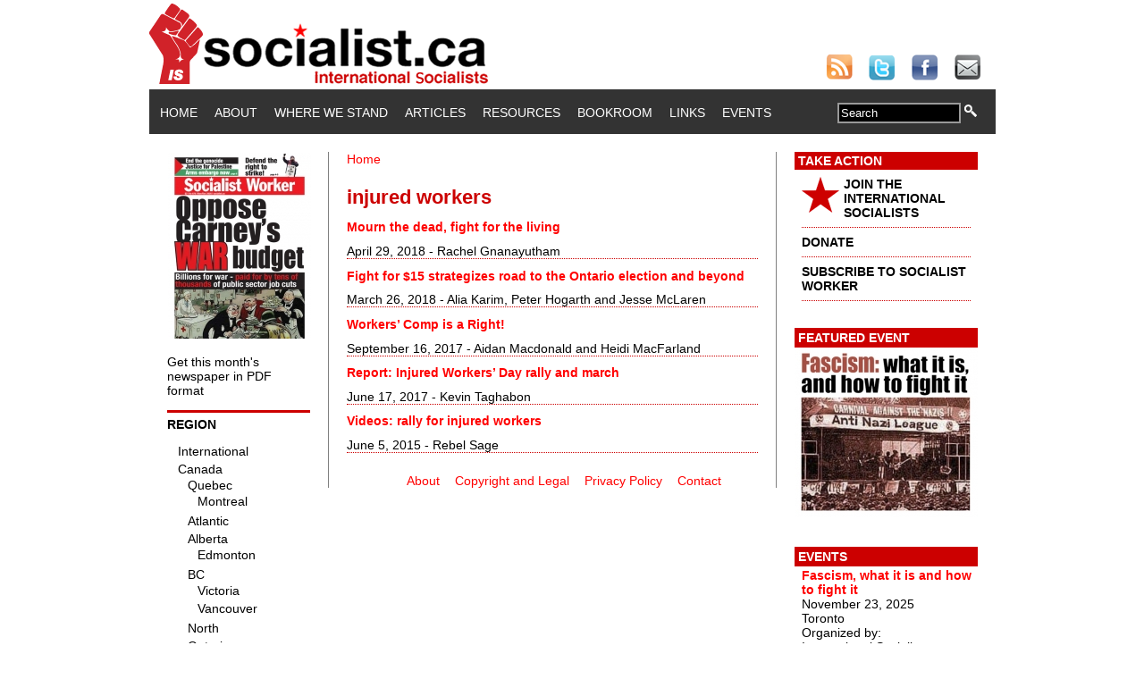

--- FILE ---
content_type: text/html; charset=utf-8
request_url: https://www.socialist.ca/taxonomy/term/2153
body_size: 6058
content:
<!DOCTYPE html PUBLIC "-//W3C//DTD XHTML+RDFa 1.0//EN"
  "http://www.w3.org/MarkUp/DTD/xhtml-rdfa-1.dtd">
<html xmlns="http://www.w3.org/1999/xhtml" xml:lang="en" version="XHTML+RDFa 1.0" dir="ltr">

<head profile="http://www.w3.org/1999/xhtml/vocab">
  <meta http-equiv="Content-Type" content="text/html; charset=utf-8" />
<link rel="alternate" type="application/rss+xml" title="RSS - injured workers" href="https://www.socialist.ca/taxonomy/term/2153/feed" />
<meta property="fb:app_id" content="359221274100696" />
<meta property="og:image" content="https://www.socialist.ca/" />
<meta name="generator" content="Drupal 7 (https://www.drupal.org)" />
<link rel="canonical" href="https://www.socialist.ca/taxonomy/term/2153" />
<link rel="shortlink" href="https://www.socialist.ca/taxonomy/term/2153" />
  <title>injured workers | socialist.ca</title>
  <link type="text/css" rel="stylesheet" href="https://www.socialist.ca/sites/default/files/css/css_xE-rWrJf-fncB6ztZfd2huxqgxu4WO-qwma6Xer30m4.css" media="all" />
<link type="text/css" rel="stylesheet" href="https://www.socialist.ca/sites/default/files/css/css_QnDqumlAmBiA-LkPKOOEj-wMlRQlYuHQdMmPGFs03GQ.css" media="all" />
<link type="text/css" rel="stylesheet" href="https://www.socialist.ca/sites/default/files/css/css_YyYWWvwR_WEeG978-cJUjqT7MIQUdksv4KNP47on74I.css" media="all" />
<link type="text/css" rel="stylesheet" href="https://www.socialist.ca/sites/default/files/css/css_wO1h8KzSsldHH0pug2AGD8HM2UhR5z4KB1BnrORTtvA.css" media="all" />
<link type="text/css" rel="stylesheet" href="https://www.socialist.ca/sites/default/files/css/css_N57ENejhV27YTVaukq9bs4nMB2SXd4YPKre8yC4cY1k.css" media="all" />
  <script type="text/javascript" src="https://www.socialist.ca/sites/default/files/js/js_YD9ro0PAqY25gGWrTki6TjRUG8TdokmmxjfqpNNfzVU.js"></script>
<script type="text/javascript" src="https://www.socialist.ca/sites/default/files/js/js_FqWVn60g7-HofTUKD57y07sgREtsq2SMc8FHilHub-w.js"></script>
<script type="text/javascript" src="https://www.socialist.ca/sites/default/files/js/js_4uJ1-9WquI9Sti5NaWZzmSIfNAk50W02Fao-bQPddM0.js"></script>
<script type="text/javascript" src="https://www.socialist.ca/sites/default/files/js/js_DRm5uezxrDpX2fs7Tgubtbh-ABNExzccDYL-SZ-yFb0.js"></script>
<script type="text/javascript" src="https://www.socialist.ca/sites/default/files/js/js_EQlpHYIyOpHxHB0wB2vj1jPvh6dvA68UEzKO8eZmpnM.js"></script>
<script type="text/javascript">
<!--//--><![CDATA[//><!--
jQuery.extend(Drupal.settings, {"basePath":"\/","pathPrefix":"","setHasJsCookie":0,"ajaxPageState":{"theme":"worker","theme_token":"e5dI0si39xvIXoXWnn6RlCReu7kXHRp5fNOiYq_nGng","js":{"misc\/jquery.js":1,"misc\/jquery-extend-3.4.0.js":1,"misc\/jquery-html-prefilter-3.5.0-backport.js":1,"misc\/jquery.once.js":1,"misc\/drupal.js":1,"misc\/ui\/jquery.ui.core.min.js":1,"misc\/ui\/jquery.ui.widget.min.js":1,"misc\/ui\/jquery.ui.accordion.min.js":1,"misc\/form-single-submit.js":1,"sites\/all\/modules\/fb\/fb.js":1,"sites\/all\/modules\/fb\/fb_connect.js":1,"sites\/all\/modules\/fb\/fb_stream.js":1,"sites\/all\/modules\/video\/js\/video.js":1,"sites\/all\/modules\/views_accordion\/views-accordion.js":1,"sites\/all\/themes\/worker\/js\/jquery.collapse.js":1,"sites\/all\/themes\/worker\/js\/jquery.easing.js":1,"sites\/all\/themes\/worker\/js\/collasper.js":1},"css":{"modules\/system\/system.base.css":1,"modules\/system\/system.menus.css":1,"modules\/system\/system.messages.css":1,"modules\/system\/system.theme.css":1,"misc\/ui\/jquery.ui.core.css":1,"misc\/ui\/jquery.ui.theme.css":1,"misc\/ui\/jquery.ui.accordion.css":1,"sites\/all\/modules\/calendar\/css\/calendar_multiday.css":1,"modules\/comment\/comment.css":1,"sites\/all\/modules\/date\/date_api\/date.css":1,"sites\/all\/modules\/date\/date_popup\/themes\/datepicker.1.7.css":1,"sites\/all\/modules\/date\/date_repeat_field\/date_repeat_field.css":1,"modules\/field\/theme\/field.css":1,"sites\/all\/modules\/logintoboggan\/logintoboggan.css":1,"modules\/node\/node.css":1,"modules\/search\/search.css":1,"modules\/user\/user.css":1,"modules\/forum\/forum.css":1,"sites\/all\/modules\/views\/css\/views.css":1,"sites\/all\/modules\/ckeditor\/css\/ckeditor.css":1,"sites\/all\/modules\/ctools\/css\/ctools.css":1,"sites\/all\/modules\/panels\/css\/panels.css":1,"sites\/all\/modules\/video\/css\/video.css":1,"sites\/all\/modules\/views_accordion\/views-accordion.css":1,"modules\/taxonomy\/taxonomy.css":1,"sites\/all\/themes\/worker\/css\/style.css":1}},"fb_connect":{"front_url":"\/","fbu":0,"uid":0},"views_accordion":{"views-accordion-recent_videos-block_1":{"collapsible":0,"rowstartopen":0,"animated":"slide","autoheight":0,"event":"click","fillspace":0,"navigation":0,"clearstyle":1,"grouping":0,"display":"block_1","viewname":"recent_videos","usegroupheader":0,"header":".views-accordion-header","newoptions":false}},"urlIsAjaxTrusted":{"\/taxonomy\/term\/2153":true}});
//--><!]]>
</script>
</head>
<body class="html not-front not-logged-in two-sidebars page-taxonomy page-taxonomy-term page-taxonomy-term- page-taxonomy-term-2153" >
  <div id="skip-link">
    <a href="#main-content" class="element-invisible element-focusable">Skip to main content</a>
  </div>
    <div id="pageContainer">
	<div id="header">
		<div id="logobanner"> 
			<!-- this div contains the logo banner --> 
		</div>
		<div id="social"> <a href="http://www.socialist.ca/rss.xml"><img src="/sites/all/themes/worker/images/social/rss30.png" alt="Subscribe to our RSS feed" border="0" /></a> <a href="https://twitter.com/socialist_ca"><img src="/sites/all/themes/worker/images/social/twitter30.png" alt="Find Us On Twitter" border="0"  /></a> <a href="https://www.facebook.com/socialist.ca"><img src="/sites/all/themes/worker/images/social/facebook30.png" alt="Find Us On Facebook" border="0"  /></a> <a href="mailto:reports@socialist.ca"><img src="/sites/all/themes/worker/images/social/email30.png" alt="Email Us" border="0"  /></a> 
			<!-- this div contains the logo banner --> 
		</div>
	</div>
	<div id="mainnav">
		<div id="menu">
		<!-- 
																								-->
						  <div class="region region-navigation">
    <div id="block-system-main-menu" class="block block-system block-menu">

    
  <div class="content">
    <ul class="menu"><li class="first leaf"><a href="/">Home</a></li>
<li class="leaf"><a href="/about">About</a></li>
<li class="leaf"><a href="/ourstand">Where We Stand</a></li>
<li class="leaf"><a href="/articles">Articles</a></li>
<li class="leaf"><a href="/resource" title="">Resources</a></li>
<li class="leaf"><a href="/bookroom">Bookroom</a></li>
<li class="leaf"><a href="/links">Links</a></li>
<li class="last leaf"><a href="/events" title="">Events</a></li>
</ul>  </div>
</div>
<div id="block-search-form" class="block block-search">

    
  <div class="content">
    <form action="/taxonomy/term/2153" method="post" id="search-block-form" accept-charset="UTF-8"><div><div class="container-inline">
      <h2 class="element-invisible">Search form</h2>
    <div class="form-item form-type-textfield form-item-search-block-form">
  <label class="element-invisible" for="edit-search-block-form--2">Search </label>
 <input title="Enter the terms you wish to search for." onblur="if (this.value == &#039;&#039;) {this.value = &#039;Search&#039;;}" onfocus="if (this.value == &#039;Search&#039;) {this.value = &#039;&#039;;}" type="text" id="edit-search-block-form--2" name="search_block_form" value="Search" size="15" maxlength="128" class="form-text" />
</div>
<div class="form-actions form-wrapper" id="edit-actions"><input type="image" id="edit-submit" name="submit" src="/sites/all/themes/worker/images/spyglass14x14.png" class="form-submit" /></div><input type="hidden" name="form_build_id" value="form-vOC0wXOGUfcIOoT5INxBAOmTbmRQqZoyJJAw2UL2OAo" />
<input type="hidden" name="form_id" value="search_block_form" />
</div>
</div></form>  </div>
</div>
  </div>
		</div>
		<!--
		<div id="search">
			<form name="searchform" id="searchform">
				<input type="text" name="searchtext" value="Search" class="darkform" />
				<input type="image" src="/sites/all/themes/worker/images/spyglass14x14.png" />
			</form>
		</div>
		-->
	</div>
	<div id="pageContent"> 
		<!-- begin left column -->
		<div id="leftColumn">	
			<!-- begin drupal code block -->
			  <div class="region region-sidebar-first">
    <div id="block-views-back-issues-block" class="block block-views">

    
  <div class="content">
    <div class="view view-back-issues view-id-back_issues view-display-id-block view-dom-id-675a7884ecde82f7577ef2c32a58e04c">
        
  
  
      <div class="view-content">
      <table class="views-view-grid cols-4">
  
  <tbody>
          <tr  class="row-1 row-first row-last">
                  <td  class="col-1 col-first">
              
  <div class="views-field views-field-field-cover-image">        <div class="field-content"><a href="/issues"><div id="homePageIssueLink">
<img src="https://www.socialist.ca/sites/default/files/styles/homepage_issue_preview/public/sw_678_final_front_ws.jpg?itok=Ts8g2MCe" width="160" height="208" alt="" />
</div></a></div>  </div>          </td>
                  <td  class="col-2">
                      </td>
                  <td  class="col-3">
                      </td>
                  <td  class="col-4 col-last">
                      </td>
              </tr>
      </tbody>
</table>
    </div>
  
  
  
  
      <div class="view-footer">
      <p><a href="/issues">Get this month's newspaper in PDF format</a></p>
    </div>
  
  
</div>  </div>
</div>
  </div>
			<!-- end drupal code block -->
<!-- begin custom geo bar -->
		<script type="text/javascript">
			
			$(function(){
				
				$('#collapser').jqcollapse({
				   slide: true,
				   speed: 1000,
				   easing: 'easeOutCubic'
				});
				
			});
			
		</script> 
        <div id="custom_region_menu">
        <h2>Region</h2>  
<iframe src="/sites/all/themes/worker/geonav.html"
style="height: 620px; width: 150px;" scrolling="no" frameborder="0"
>
</iframe>      
</div>
<!-- end custom geo bar -->            
		</div>
		<!-- end left column --> 
		<!-- begin center column -->
		<div id="centerColumn"> 
			<!-- begin drupal code block -->
						<div id="content-header">	
            <div style="text-align: right; font-size: 20px; color: #AAAAAA; font-weight: bold; float: right;">	
	            </div>
				<h2 class="element-invisible">You are here</h2><div class="breadcrumb"><a href="/">Home</a></div>												<h1 class="title">injured workers</h1>
								 											</div>
			<!-- /#content-header -->
						<div id="content-area">   <div class="region region-content">
    <div id="block-system-main" class="block block-system">

    
  <div class="content">
    <div class="term-listing-heading"><div id="taxonomy-term-2153" class="taxonomy-term vocabulary-tags">

  
  <div class="content">
      </div>

</div>
</div><div id="node-3583" class="node node-article node-teaser clearfix" style="border-bottom: 1px dotted #CC0000;">
	
      
    <h2><a href="/node/3583">Mourn the dead, fight for the living</a></h2>
        April 29, 2018    		 - Rachel Gnanayutham	        
  <div class="content">
        
  </div>

  

</div>
<div id="node-3560" class="node node-article node-teaser clearfix" style="border-bottom: 1px dotted #CC0000;">
	
      
    <h2><a href="/node/3560">Fight for $15 strategizes road to the Ontario election and beyond</a></h2>
        March 26, 2018    		 - Alia Karim, Peter Hogarth and Jesse McLaren	        
  <div class="content">
        
  </div>

  

</div>
<div id="node-3434" class="node node-article node-teaser clearfix" style="border-bottom: 1px dotted #CC0000;">
	
      
    <h2><a href="/node/3434">Workers’ Comp is a Right!</a></h2>
        September 16, 2017    		 - Aidan Macdonald and Heidi MacFarland	        
  <div class="content">
        
  </div>

  

</div>
<div id="node-3371" class="node node-article node-teaser clearfix" style="border-bottom: 1px dotted #CC0000;">
	
      
    <h2><a href="/node/3371">Report: Injured Workers’ Day rally and march</a></h2>
        June 17, 2017    		 - Kevin Taghabon	        
  <div class="content">
        
  </div>

  

</div>
<div id="node-2792" class="node node-article node-teaser clearfix" style="border-bottom: 1px dotted #CC0000;">
	
      
    <h2><a href="/node/2792">Videos: rally for injured workers</a></h2>
        June 5, 2015    		 - Rebel Sage	        
  <div class="content">
        
  </div>

  

</div>
  </div>
</div>
  </div>
 </div>
			<!-- end drupal code block --> 
		        <!-- footer -->
    <div id="footer">
        <div class="region region-footer">
    <div id="block-menu-menu-footer-menu" class="block block-menu">

    
  <div class="content">
    <ul class="menu"><li class="first leaf"><a href="/about" title="About us">About</a></li>
<li class="leaf"><a href="/legal" title="">Copyright and Legal</a></li>
<li class="leaf"><a href="/privacy-policy" title="Privacy Policy">Privacy Policy</a></li>
<li class="last leaf"><a href="/contact" title="">Contact</a></li>
</ul>  </div>
</div>
  </div>
    </div> 
 	      <!-- /footer -->	
		</div>
		<!-- end center column --> 
		<!-- begin right column -->
		<div id="rightColumn">	
			<!-- featured content -->
			<!-- begin drupal code block -->
			  <div class="region region-sidebar-second">
    <div id="block-block-2" class="block block-block">

    
  <div class="content">
    <div class="featuredContent">
<h2>Take Action</h2>
<ul>
<li><a href="/join" style="color: #000000;"><img src="/sites/all/themes/worker/images/star42.png" alt="star" style="float: left; margin-bottom: 5px; margin-right: 5px;" border="0" height="40" width="42"></a> <a href="/join" style="color: #000000;">JOIN THE INTERNATIONAL SOCIALISTS</a></li>
<li><a href="/donate" style="color: #000000;">DONATE</a></li>
<li><a href="/subscribe" style="color: #000000;">SUBSCRIBE TO SOCIALIST WORKER</a></li>
</ul>
</div>
  </div>
</div>
<div id="block-views-cfe55b85111bdc14b6fd101b4e031e1d" class="block block-views">

    <h2>Featured Event</h2>
  
  <div class="content">
    <div class="view view-featured-event-right-column view-id-featured_event_right_column view-display-id-block view-dom-id-b152df5f5cdfb501de16dcd802882746">
        
  
  
      <div class="view-content">
        <div class="views-row views-row-1 views-row-odd views-row-first views-row-last">
      
  <div class="views-field views-field-field-featured-event-image">        <div class="field-content"><a href="https://www.socialist.ca/node/5105" target="_blank"><img src="https://www.socialist.ca/sites/default/files/styles/featured_event/public/fascism_meeting_slide_0.jpg?itok=9QyFGEuI" width="205" height="190" alt="" /></a></div>  </div>  </div>
    </div>
  
  
  
  
  
  
</div>  </div>
</div>
<div id="block-views-events-block-1" class="block block-views">
    <h2>Events</h2>
  
  <div class="content">
    <div class="view view-events view-id-events view-display-id-block_1 view-dom-id-335bad058d82b023e8782f0bca3bd54f">
        
  
  
      <div class="view-content">
      <div class="item-list">    <ul>          <li class="views-row views-row-1 views-row-odd views-row-first views-row-last">  
  <div class="views-field views-field-title">        <span class="field-content"><a href="/node/5105">Fascism, what it is and how to fight it</a></span>  </div>  
  <div class="views-field views-field-field-event-date">        <div class="field-content"><span class="date-display-single">November 23, 2025</span></div>  </div>  
  <div class="views-field views-field-city">        <span class="field-content">Toronto</span>  </div>  
  <div class="views-field views-field-field-organizer">    <span class="views-label views-label-field-organizer">Organized by: </span>    <div class="field-content">International Socialists Canada and Marx21US</div>  </div></li>
      </ul></div>    </div>
  
  
  
  
  
  
</div>  </div>
</div>
<div id="block-views-recent-videos-block-1" class="block block-views">

    <h2>Recent Videos</h2>
  
  <div class="content">
    <div class="view view-recent-videos view-id-recent_videos view-display-id-block_1 view-dom-id-258c70a6070050dbfb884b4187d03f83">
        
  
  
      <div class="view-content">
        <div class="views-row views-row-1 views-row-odd views-row-first">
      
  <div class="views-field views-field-title views-accordion-header">        <span class="field-content"><a href="/node/4870">Marx, Engels and the rise of the working class</a></span>  </div>  
  <div class="views-field views-field-field-image">        <div class="field-content"><a href="/node/4870"><img src="https://www.socialist.ca/sites/default/files/styles/tinystill/public/field/image/rebels_guide_1.jpg?itok=6ELLHkgI" width="75" height="75" alt="" /></a></div>  </div>  
  <div class="views-field views-field-field-precis">        <div class="field-content"></div>  </div>  
  <div class="views-field views-field-view-node">        <span class="field-content"><a href="/node/4870">watch video</a></span>  </div>  </div>
  <div class="views-row views-row-2 views-row-even">
      
  <div class="views-field views-field-title views-accordion-header">        <span class="field-content"><a href="/node/4840">Canada, Palestine and Imperialism</a></span>  </div>  
  <div class="views-field views-field-field-image">        <div class="field-content"><a href="/node/4840"><img src="https://www.socialist.ca/sites/default/files/styles/tinystill/public/field/image/canada_palestine_and_imperialism_poster.jpg?itok=v4XrFj0z" width="75" height="97" alt="" /></a></div>  </div>  
  <div class="views-field views-field-field-precis">        <div class="field-content"></div>  </div>  
  <div class="views-field views-field-view-node">        <span class="field-content"><a href="/node/4840">watch video</a></span>  </div>  </div>
  <div class="views-row views-row-3 views-row-odd views-row-last">
      
  <div class="views-field views-field-title views-accordion-header">        <span class="field-content"><a href="/node/4808">Palestine - It&#039;s right to resist</a></span>  </div>  
  <div class="views-field views-field-field-image">        <div class="field-content"><a href="/node/4808"><img src="https://www.socialist.ca/sites/default/files/styles/tinystill/public/field/image/ghada_pic_from_video.jpg?itok=o5sI65sv" width="75" height="56" alt="" /></a></div>  </div>  
  <div class="views-field views-field-field-precis">        <div class="field-content"></div>  </div>  
  <div class="views-field views-field-view-node">        <span class="field-content"><a href="/node/4808">watch video</a></span>  </div>  </div>
    </div>
  
  
  
      
<div class="more-link">
  <a href="/recent-videos">
    more  </a>
</div>
  
  
  
</div>  </div>
</div>
<div id="block-block-6" class="block block-block">

    
  <div class="content">
    <div class="featuredContent">
<h2>Twitter</h2>
<a class="twitter-timeline"  href="https://twitter.com/socialist_ca"  data-widget-id="356647972165005314">Tweets by @socialist_ca</a>
<script>!function(d,s,id){var js,fjs=d.getElementsByTagName(s)[0],p=/^http:/.test(d.location)?'http':'https';if(!d.getElementById(id)){js=d.createElement(s);js.id=id;js.src=p+"://platform.twitter.com/widgets.js";fjs.parentNode.insertBefore(js,fjs);}}(document,"script","twitter-wjs");</script>  </div>
</div>
  </div>
			<!-- end drupal code block -->
            <div style="font-size: 11px; padding-bottom: 10px;">
            Visit our <a href="http://www.youtube.com/user/SocialistCa">YouTube Channel</a> for more videos:
            <a href="http://www.youtube.com/user/SocialistCa">
            <img src="/sites/all/themes/worker/images/youtube_logo_standard.png" width="205" height="75" alt="Our Youtube Channel" border="0" />
            </a>
            </div>
<div style="font-size: 11px; padding-bottom: 10px;">
            Visit our <a href="http://www.ustream.tv/channel/socialistca">UStream Channel</a> for live videos:
            <a href="http://www.ustream.tv/channel/socialistca">
            <img src="/sites/all/themes/worker/images/Ustream_final_logo_boxed_RBG.png" width="205" height="52" alt="Our Ustream Channel" border="0" />
            </a>
            </div>            
		</div>
		<!-- end right column -->
		<div style="clear:both"></div>
		<!-- begin drupal code block --> 	
		<!-- end drupal code block --> 	
	</div>
</div>
<script type="text/javascript">

  var _gaq = _gaq || [];
  _gaq.push(['_setAccount', 'UA-38589457-1']);
  _gaq.push(['_setDomainName', 'socialist.ca']);
  _gaq.push(['_trackPageview']);

  (function() {
    var ga = document.createElement('script'); ga.type = 'text/javascript'; ga.async = true;
    ga.src = ('https:' == document.location.protocol ? 'https://ssl' : 'http://www') + '.google-analytics.com/ga.js';
    var s = document.getElementsByTagName('script')[0]; s.parentNode.insertBefore(ga, s);
  })();

</script>
    <div class="region region-page-bottom">
    <div id="fb-root" class="fb_module"></div>
<script type="text/javascript">
<!--//--><![CDATA[//><!--
  jQuery.extend(Drupal.settings, {"fb":{"base_url":"https:\/\/www.socialist.ca","ajax_event_url":"https:\/\/www.socialist.ca\/fb\/ajax","is_anonymous":true,"label":"socialist","namespace":"","perms":"","get_login_status_test":true,"reload_url":"https:\/\/www.socialist.ca\/taxonomy\/term\/2153","fb_init_settings":{"xfbml":false,"status":false,"oauth":true,"cookie":true,"appId":"359221274100696","channelUrl":"https:\/\/www.socialist.ca\/fb\/channel"},"test_login_status":true,"get_login_status":true,"controls":"","js_sdk_url":"https:\/\/connect.facebook.net\/en_US\/all.js"}});

if (typeof(FB) == 'undefined') {
  var e = document.createElement('script');
  e.async = true;
  e.src = Drupal.settings.fb.js_sdk_url;
  document.getElementById('fb-root').appendChild(e);
}


//--><!]]>

</script>
  </div>
</body>
</html>


--- FILE ---
content_type: text/html
request_url: https://www.socialist.ca/sites/all/themes/worker/geonav.html
body_size: 1123
content:
<!DOCTYPE HTML PUBLIC "-//W3C//DTD HTML 4.01//EN" "http://www.w3.org/TR/html4/strict.dtd">
<html>
<head>
<meta http-equiv="Content-Type" content="text/html; charset=iso-8859-1">
<title>Untitled Document</title>
<script type="text/javascript" src="http://stage.socialist.ca/misc/jquery.js?v=1.4.4"></script>
<script type="text/javascript" src="http://stage.socialist.ca//sites/all/themes/worker/js/jquery.easing.js"></script>
<script type="text/javascript" src="http://stage.socialist.ca//sites/all/themes/worker/js/jquery.collapse.js"></script>
<script type="text/javascript">
			
			$(function(){
				
				$('#collapser').jqcollapse({
				   slide: true,
				   speed: 1000,
				   easing: 'easeOutCubic'
				});
				
			});
			
		</script>
<style>
body {
	padding: 0px;
	margin: 0px;
	font-family: Tahoma, Geneva, Verdana, Tahoma, sans-serif;
	/* font-family: Geneva, Verdana, Tahoma, sans-serif; */
	font-size: 14px;
}

body, th, td, p {
	font-family: Tahoma, Geneva, Verdana, Tahoma, sans-serif;
	/* font-family: Geneva, Verdana, Tahoma, sans-serif; */
	font-size: 14px;
}

a:link {
	text-decoration: none;
	color: #000000;
}

a:hover {
	text-decoration: none;
	color: #000000;
}

a:visited {
	text-decoration: none;
	color: #000000;
}

ul {
	padding-left: 11px;
	margin: 0px;
}

ul li {
	list-style: none;
	padding-bottom: 2px;
	padding-top: 2px;
}

.jqcNode {
/*
	font-weight: bold;
	color: green;	
	*/
}

.arrowRtNode {
	background: url(/sites/all/themes/worker/images/arrowrt.png);
	background-position: 0px 10px;
	background-attachment: fixed;
	background-repeat: no-repeat;
}

.arrowDnNode {
	background: url(/sites/all/themes/worker/images/arrowdn.png);
	background-position: 0px 5px;
	background-attachment: fixed;
	background-repeat: no-repeat;
}
</style>
</head>
<body>
<ul id="collapser" style="margin-left: -11px;">
  <li><img src="/sites/all/themes/worker/images/spacer.png" /><a href="/international" title="International" target="_parent">International</a></li>
  <li><a href="#" class="arrow"><img src="/sites/all/themes/worker/images/spacer.png" /></a><a href="/canada" title="Canada" target="_parent">Canada</a>
    <ul >
      <li><a href="#" class="arrow"><img src="/sites/all/themes/worker/images/spacer.png" /></a><a href="/canada/quebec" title="Quebec" target="_parent">Quebec</a>
        <ul >
          <li><img src="/sites/all/themes/worker/images/spacer.png" /><a href="/taxonomy/term/473" title="Montreal" target="_parent">Montreal</a></li>
        </ul>
      </li>
      <li><img src="/sites/all/themes/worker/images/spacer.png" /><a href="/canada/atlantic" title="Atlantic" target="_parent">Atlantic</a></li>
      <li><a href="#" class="arrow"><img src="/sites/all/themes/worker/images/spacer.png" /></a><a href="/canada/alberta" title="Alberta" target="_parent">Alberta</a>
        <ul >
          <li class="first last leaf"><img src="/sites/all/themes/worker/images/spacer.png" /><a href="/taxonomy/term/253" title="Edmonton" target="_parent">Edmonton</a></li>
        </ul>
      </li>
      <li><a href="#" class="arrow"><img src="/sites/all/themes/worker/images/spacer.png" /></a><a href="/canada/bc" title="BC" target="_parent">BC</a>
        <ul >
          <li class="first leaf"><img src="/sites/all/themes/worker/images/spacer.png" /><a href="/taxonomy/term/425" title="Victoria" target="_parent">Victoria</a></li>
          <li><img src="/sites/all/themes/worker/images/spacer.png" /><a href="/taxonomy/term/282" title="Vancouver" target="_parent">Vancouver</a></li>
        </ul>
      </li>
      <li><img src="/sites/all/themes/worker/images/spacer.png" /><a href="/canada/north" title="North" target="_parent">North</a></li>

      <li><a href="#" class="arrow"><img src="/sites/all/themes/worker/images/spacer.png" /></a><a href="/canada/ontario" title="Ontario" target="_parent">Ontario</a>
        <ul>
          <li class="first leaf"><img src="/sites/all/themes/worker/images/spacer.png" /><a href="/canada/ontario/toronto" title="Toronto" target="_parent">Toronto</a></li>
          <li><img src="/sites/all/themes/worker/images/spacer.png" /><a href="/canada/ontario/ottawa" title="Ottawa" target="_parent">Ottawa</a></li>
        </ul>
      </li>
    </ul>
  </li>
  <li><img src="/sites/all/themes/worker/images/spacer.png" /><a href="/usa" title="US" target="_parent">US</a></li>
  <li><img src="/sites/all/themes/worker/images/spacer.png" /><a href="/latin-america" title="Latin America" target="_parent">Latin America</a></li>
  <li><a href="#" class="arrow"><img src="/sites/all/themes/worker/images/spacer.png" /></a><a href="/europe" title="Europe" target="_parent">Europe</a>
    <ul >
      <li><img src="/sites/all/themes/worker/images/spacer.png" /><a href="/taxonomy/term/136" title="Greece" target="_parent">Greece</a></li>
      <li><img src="/sites/all/themes/worker/images/spacer.png" /><a href="/taxonomy/term/445" title="Spain" target="_parent">Spain</a></li>
    </ul>
  </li>
  <li><a href="#" class="arrow"><img src="/sites/all/themes/worker/images/spacer.png" /></a><a href="/middle-east" title="Middle East" target="_parent">Middle East</a>
    <ul>
      <li><img src="/sites/all/themes/worker/images/spacer.png" /><a href="/middle-east/bahrain" title="Bahrain" target="_parent">Bahrain</a></li>
      <li><img src="/sites/all/themes/worker/images/spacer.png" /><a href="/middle-east/egypt" title="Egypt" target="_parent">Egypt</a></li>
      <li><img src="/sites/all/themes/worker/images/spacer.png" /><a href="/middle-east/libya" title="Libya" target="_parent">Libya</a></li>
      <li><img src="/sites/all/themes/worker/images/spacer.png" /><a href="/middle-east/iraq" title="Iraq" target="_parent">Iraq</a></li>
      <li><img src="/sites/all/themes/worker/images/spacer.png" /><a href="/middle-east/iran" title="Iran" target="_parent">Iran</a></li>
      <li><img src="/sites/all/themes/worker/images/spacer.png" /><a href="/taxonomy/term/449" title="Israel" target="_parent">Israel / Palestine</a></li>
      <li><img src="/sites/all/themes/worker/images/spacer.png" /><a href="/middle-east/syria" title="Syria" target="_parent">Syria</a></li>
    </ul>
  </li>
  <li><a href="#" class="arrow"><img src="/sites/all/themes/worker/images/spacer.png" /></a><a href="/asia" title="Asia" target="_parent">Asia</a>
    <ul>
      <li><img src="/sites/all/themes/worker/images/spacer.png" /><a href="/taxonomy/term/141" title="Russia" target="_parent">Russia</a></li>
      <li><img src="/sites/all/themes/worker/images/spacer.png" /><a href="/taxonomy/term/197" title="Pakistan" target="_parent">Pakistan</a></li>
      <li><img src="/sites/all/themes/worker/images/spacer.png" /><a href="/taxonomy/term/190" title="Afghanistan" target="_parent">Afghanistan</a></li>
    </ul>
  </li>
  <li><a href="#" class="arrow"><img src="/sites/all/themes/worker/images/spacer.png" /></a><a href="/africa" title="Africa" target="_parent">Africa</a>
    <ul>
      <li><img src="/sites/all/themes/worker/images/spacer.png" /><a href="/taxonomy/term/242" title="Somalia" target="_parent">Somalia</a></li>
    </ul>
  </li>
  <li></li>
</ul>
</body>
</html>


--- FILE ---
content_type: text/javascript
request_url: https://www.socialist.ca/sites/default/files/js/js_4uJ1-9WquI9Sti5NaWZzmSIfNAk50W02Fao-bQPddM0.js
body_size: 4813
content:
/**
 * @file
 * Javascript behaviors and helpers for modules/fb.
 */

FB_JS = function(){};
FB_JS.fbu = null; // Detect session changes
FB_JS.ignoreEvents = false; // Hack makes login status test possible
FB_JS.reloadParams = {}; // Pass data to drupal when reloading

FB_JS.fbu = null;

if (!window.Node) { // IE
  FB_JS.DOCUMENT_NODE = 9;
}
else {
  FB_JS.DOCUMENT_NODE = window.Node.DOCUMENT_NODE;
}

/**
 * Drupal behaviors hook.
 * Called when page is loaded, or content added via javascript.
 */
(function ($) {
  Drupal.behaviors.fb = {
    attach : function(context) {
      FB_JS.drupalBehaviors(context);
    }
  };
})(jQuery);

/**
 * Called when page is loaded, or content added via javascript.
 */
FB_JS.drupalBehaviors = function(context) {

  // Sanity check.
  if (!Drupal.settings.fb) {
    // Reach here when Drupal footer is not rendered in page template.
    Drupal.settings.fb = {};
  }

  // Respond to our jquery pseudo-events
  var events = jQuery(document).data('events');
  if (!events || !events.fb_session_change) {
    jQuery(document).bind('fb_session_change', FB_JS.sessionChangeHandler);
  }

  // If FB is not yet initialized, fbAsyncInit() will be called when it is.
  if (typeof(FB) != 'undefined') {
    // Render any XFBML markup that may have been added by AJAX.
    jQuery(context).each(function() {
      var elem = jQuery(this).get(0);
      if (elem.nodeType == FB_JS.DOCUMENT_NODE) { // Popups are entire document.
        // FB.XFBML.parse() fails if passed document.  Pass body element instead.
        elem = jQuery(context).find('body').get(0);
      }

      try {
        FB.XFBML.parse(elem);
      }
      catch(error) {
        jQuery.event.trigger('fb_devel', error);
      }
    });

    FB_JS.showConnectedMarkup(Drupal.settings.fb.fbu, context);
  }

  // Markup with class .fb_show should be visible if javascript is enabled.  .fb_hide should be hidden.
  jQuery('.fb_hide', context).hide();
  jQuery('.fb_show', context).show();

  if (Drupal.settings.fb.fb_reloading) {
    // The reloading flag helps us avoid infinite loops.  But will accidentally prevent a reload in some cases. We really want to prevent a reload for a few seconds.
    setTimeout(function() {
      Drupal.settings.fb.fb_reloading = false;
    }, 5000);
  }
};

if (typeof(window.fbAsyncInit) != 'undefined') {
  // There should be only one definition of fbAsyncInit!
  jQuery.event.trigger('fb_devel', {});
};

window.fbAsyncInit = function() {

  if (Drupal.settings.fb) {
    FB.init(Drupal.settings.fb.fb_init_settings);
  }

  if (Drupal.settings.fb.fb_init_settings.authResponse) {
    // Trust login status passed into us.  No getLoginStatus
    FB_JS.fbAsyncInitFinal();

  }
  else if (!Drupal.settings.fb.fb_init_settings ||
           !Drupal.settings.fb.fb_init_settings.appId) {
    // Once upon a time, we could test FB._apikey to learn whether FB was initialize with an appId.  Now, there is no way to do that.  So the test above uses the data we pass in.  Unfortunately if FB is not initialized by our code things may not work properly here.

    // Cannot call getLoginStatus when not hosting an app.
    FB_JS.fbAsyncInitFinal();
  }
  else {
    FB_JS.getLoginStatus(function(response) {
      if (Drupal.settings.fb.fbu && !response.authResponse) {
        if (Drupal.settings.fb.page_type) {
          // On canvas and tabs(?), this probably means third-party cookies not accepted.
          jQuery.event.trigger('fb_devel', {}); // debug
          FB_JS.reloadParams.fb_login_status = false;
        }
      }
      FB_JS.fbAsyncInitFinal(response);
    });
  }
}

FB_JS._fbAsyncInitFinalComplete = false; // semaphore
FB_JS.fbAsyncInitFinal = function(response) {

  if (FB_JS._fbAsyncInitFinalComplete && !response) {
    return; // execute this function only once.
  }
  FB_JS._fbAsyncInitFinalComplete = true;

  if (!response) {
    response = FB.getAuthResponse();
  }

  jQuery.event.trigger('fb_init');  // Trigger event for third-party modules.

  if (response) {
    FB_JS.authResponseChange(response); // This will act only if fbu changed.
  }

  FB_JS.eventSubscribe();  // Get notified when session changes

  FB_JS.showConnectedMarkup(FB.getUserID()); // Show/hide markup based on connect status

  if (typeof(FB.XFBML) != 'undefined') { // Soon to be deprecated?
    try {
      FB.XFBML.parse();
    }
    catch (error) {
      jQuery.event.trigger('fb_devel', error);
    }
  }
};

/**
 * Wrapper for FB.getLoginStatus().
 * Unlike the FB version, this function always calls its callback.
 */
FB_JS.getLoginStatus = function(callback, force) {
  var semaphore; // Avoid multiple calls to callback.
  semaphore = false;

  FB.getLoginStatus(function(response) {
    semaphore = true;
    callback(response);
  }, force);

  // Fallback for when getLoginStatus never calls us back.
  setTimeout(function() {
    if (!semaphore) {
      callback({'authResponse' : null});
    }
  }, 3000); // 3000 = 3 seconds
};

/**
 * Tell facebook to notify us of events we may need to act on.
 */
FB_JS.eventSubscribe = function() {
  // Use FB.Event to detect Connect login/logout.
  FB.Event.subscribe('auth.authResponseChange', FB_JS.authResponseChange);

  // Q: what the heck is "edge.create"? A: the like button was clicked.
  FB.Event.subscribe('edge.create', FB_JS.edgeCreate);
}

/**
 * Helper parses URL params.
 *
 * http://jquery-howto.blogspot.com/2009/09/get-url-parameters-values-with-jquery.html
 */
FB_JS.getUrlVars = function(href) {
  var vars = [], hash;
  var hashes = href.slice(href.indexOf('?') + 1).split('&');
  for(var i = 0; i < hashes.length; i++)
  {
    hash = hashes[i].split('=');
    vars[hash[0]] = hash[1];
    if (hash[0] != 'fbu')
      vars.push(hashes[i]); // i.e. "foo=bar"
  }
  return vars;
}

/**
 * Reload the current page, whether on canvas page or facebook connect.
 *
 */
FB_JS.reloading = false // semaphore prevents concurrent reloads.
FB_JS.reload = function(destination) {
  if (FB_JS.reloading) {
    // We are attempting to reload two times at once.
    return;
  }
  else {
    FB_JS.reloading = true;
  }
  // Avoid repeated reloads.  Esp on canvas pages when third-party cookies disabled.
  if (Drupal.settings.fb.fb_reloading) {
    // We are attempting a reload one after another.
    jQuery.event.trigger('fb_devel', destination); // Debug. JS and PHP SDKs are not in sync.
    return;
  }

  // Determine where to send user.
  if (typeof(destination) != 'undefined' && destination) {
    // Use destination passed in.
  }
  else if (typeof(Drupal.settings.fb.reload_url) != 'undefined') {
    destination = Drupal.settings.fb.reload_url;
  }
  else {
    destination = window.location.href;
  }

  // Split and parse destination
  var path;
  if (destination.indexOf('?') == -1) {
    vars = [];
    path = destination;
  }
  else {
    vars = FB_JS.getUrlVars(destination);
    path = destination.substr(0, destination.indexOf('?'));
  }

  // Passing this helps us avoid infinite loop.
  FB_JS.reloadParams.fb_reload = true;

  // Canvas pages will not get POST vars, so include them in the URL.
  if (Drupal.settings.fb.page_type == 'canvas') {
    for (var key in FB_JS.reloadParams) {
      vars.push(key + '=' + FB_JS.reloadParams[key]);
    }
  }

  destination = vars.length ? (path + '?' + vars.join('&')) : path;

  if (Drupal.settings.fb.reload_url_fragment) {
    destination = destination + "#" + Drupal.settings.fb.reload_url_fragment;
  }

  // Feedback that entire page may be reloading.
  if (typeof(Drupal.settings.fb.reload_progress) == 'undefined' || Drupal.settings.fb.reload_progress) {
    // This unweildy set of tags should turn facebook-specific markup into a progress indicator.
    var fbMarkup = jQuery('.fb_connected,.fb_not_connected').wrap('<div class="progress" />').wrap('<div class="bar" />').wrap('<div class="filled" />');
    if (fbMarkup.length) {
      fbMarkup.hide(); // Hides FBML, leaves progress bar.
    }


    // Spinning progress indicator
    jQuery('body').prepend('<div id="fb_reload"><div class="fb_spinner"></div></div>');
  }

  // Use POST to get past any caching on the server.
  // reloadParams includes signed_request.
  if (Drupal.settings.fb.fbu && Drupal.settings.fb.test_login_status) {
    // The login status test might break all future calls to FB.  So we do it only immediately before reload.
    FB_JS.testGetLoginStatus(function() {
      FB_JS.postToURL(destination, FB_JS.reloadParams);
    });
  }
  else if (!FB_JS.isEmpty(FB_JS.reloadParams)) {
    FB_JS.postToURL(destination, FB_JS.reloadParams);
  }
  else {
    window.top.location = destination; // Uses GET, returns cached pages.
  }

};

/**
 * Send the browser to a URL.
 * Similar to setting window.top.location, but via POST instead of GET.
 * POST will get through Drupal cache or external cache (i.e. Varnish)
 */
FB_JS.postToURL = function(path, params, method) {
  method = method || "post"; // Set method to post by default, if not specified.

  // The rest of this code assumes you are not using a library.
  // It can be made less wordy if you use one.
  var form = document.createElement("form");
  form.setAttribute("method", method);
  form.setAttribute("action", path);
  form.setAttribute("target", '_top'); // important for canvas pages

  for(var key in params) {
    if(params.hasOwnProperty(key)) {
      var hiddenField = document.createElement("input");
      hiddenField.setAttribute("type", "hidden");
      hiddenField.setAttribute("name", key);
      hiddenField.setAttribute("value", params[key]);

      form.appendChild(hiddenField);
    }
  }

  document.body.appendChild(form);
  form.submit();
}


// Facebook pseudo-event handlers.
FB_JS.authResponseChange = function(response) {
  if (FB_JS.ignoreEvents) {
    return;
  }

  if (response.authResponse && response.authResponse.signedRequest) {
    // If we end up reloading page, pass signed request.
    FB_JS.reloadParams.signed_request = response.authResponse.signedRequest;
  }
  else {
    delete FB_JS.reloadParams.signed_request;
  }

  var status = {
    'changed': false,
    'fbu': FB.getUserID(),
    'response' : response
  };

  if ((Drupal.settings.fb.fbu || status.fbu) &&
      Drupal.settings.fb.fbu != status.fbu) {
    // Drupal.settings.fb.fbu (from server) not the same as status.fbu (from javascript).
    status.changed = true;
  }
  else if (status.fbu && !response.authResponse) {
    // A bug in facebook's all.js, user has logged out yet FB.getUserID() still returns their id!
    // This is our workaround.
    status.changed = true;
    status.fbu = null;
  }


  if (status.changed) {
    // Remember the fbu.
    Drupal.settings.fb.fbu = status.fbu;

    // fbu has changed since server built the page.
    jQuery.event.trigger('fb_session_change', status);

    FB_JS.showConnectedMarkup(status.fbu);
  }
};

// edgeCreate is handler for Like button.
FB_JS.edgeCreate = function(href, widget) {
  var data = {'href': href};
  FB_JS.ajaxEvent('edge.create', data);
};

// JQuery pseudo-event handler.
FB_JS.sessionChangeHandler = function(context, status) {
  // Pass data to ajax event.
  var data = {
    'event_type': 'session_change',
    'is_anonymous': Drupal.settings.fb.is_anonymous
  };

  data.fbu = status.fbu;

  FB_JS.ajaxEvent(data.event_type, data);

  // Note that ajaxEvent might reload the page.
};


// Helper to pass events via AJAX.
// A list of javascript functions to be evaluated is returned.
FB_JS.ajaxEvent = function(event_type, request_data) {
  if (Drupal.settings.fb.ajax_event_url) {

    if (typeof(Drupal.settings.fb_page_type) != 'undefined') {
      request_data.fb_js_page_type = Drupal.settings.fb_page_type;
    }

    // Historically, we pass appId to ajax events.
    // This data no longer present in JS API, so may be removed soon.
    // In other words, deprecated!
    request_data.appId = Drupal.settings.fb.fb_init_settings.appId;

    // Other values to pass to ajax handler.
    if (Drupal.settings.fb.controls) {
      request_data.fb_controls = Drupal.settings.fb.controls;
    }

    // In case cookies are not accurate, always pass in signed request.
    if (typeof(FB.getAuthResponse) != 'undefined') {
      response = FB.getAuthResponse();
      if (response && response.signedRequest) {
        request_data.signed_request = response.signedRequest;
      }
    }
    else {
      session = FB.getSession();
      if (session) {
        //request_data.session = session;
        request_data.access_token = session.access_token;
      }
    }


    jQuery.ajax({
      url: Drupal.settings.fb.ajax_event_url + '/' + event_type,
      data : request_data,
      type: 'POST',
      dataType: 'json',
      success: function(js_array, textStatus, XMLHttpRequest) {
        if (js_array.length > 0) {
          for (var i = 0; i < js_array.length; i++) {
            // alert(js_array[i]);// debug
            eval(js_array[i]);
          }
        }
        else {
          if (event_type == 'session_change') {
            // No instructions from ajax.  Notify interested parties
            jQuery.event.trigger('fb_session_change_done');
          }
        }
      },
      error: function(jqXHR, textStatus, errorThrown) {
        // Unexpected error (i.e. ajax did not return json-encoded data).
        var headers = jqXHR.getAllResponseHeaders(); // debug info.
        var responseText = jqXHR.responseText; // debug info.
        // @TODO: handle error, but how?
        jQuery.event.trigger('fb_devel', jqXHR);
      }
    });
  }
};


/**
 * Called when we first learn the currently logged in user's Facebook ID.
 *
 * Responsible for showing/hiding markup not intended for the current
 * user.  Some sites will choose to render pages with fb_connected and
 * fb_not_connected classes, rather than reload pages when user's
 * connect/disconnect.
 */
FB_JS.showConnectedMarkup = function(fbu, context) {
  if (context || fbu != FB_JS.fbu) {
    if (fbu) {
      FB_JS.fbu = fbu;
      // Show markup intended only for connected users.
      jQuery('.fb_not_connected', context).hide();
      jQuery('.fb_connected', context).show();
    }
    else {
      FB_JS.fbu = null;
      // Show markup intended only for not connected users.
      jQuery('.fb_connected', context).hide();
      jQuery('.fb_not_connected', context).show();
    }
  }
};

/**
 * Tests whether FB.getLoginStatus() will work.
 * It tends to fail when user disables third-party cookies, and when apps are in sandbox mode, and probably more cases.
 * The danger of running this test is that if it fails, future calls to FB will break, because FB will forget the current user's credentials.
 */
FB_JS.testGetLoginStatus = function(callback) {
  // Attempt to learn whether third party cookies are enabled.
  FB_JS.ignoreEvents = true; // disregard events triggered by getLoginStatus.
  FB_JS.getLoginStatus(function(response) {
    FB_JS.ignoreEvents = false; // we can pay attention again
    if (!response.authResponse) {
      // Let fb.module know that test failed.
      FB_JS.reloadParams.fb_login_status = false;
    }
    callback(response.authResponse);
  }, true);
};


// Quick test whether object contains anything.
FB_JS.isEmpty = function(ob) {
  for (var i in ob) {
    return false;
  }
  return true;
}
;
